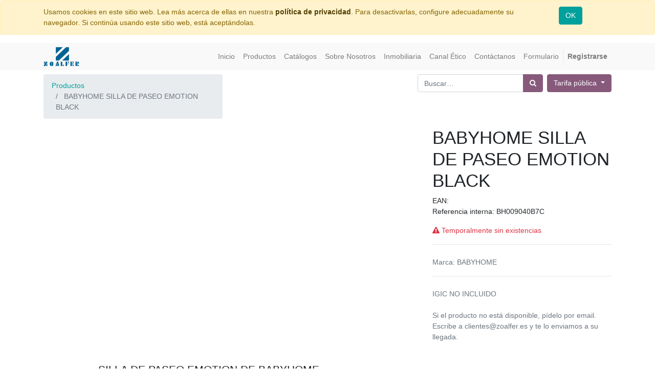

--- FILE ---
content_type: text/html; charset=utf-8
request_url: https://zoalfer.sdatos.com/shop/product/bh009040b7c-babyhome-silla-de-paseo-emotion-black-21826
body_size: 6434
content:


        
        
        

        
        <!DOCTYPE html>
        <html lang="es-ES" data-website-id="1" data-oe-company-name="ZOALFER, S.A.">
            <head>
                <meta charset="utf-8"/>
                <meta http-equiv="X-UA-Compatible" content="IE=edge,chrome=1"/>
                <meta name="viewport" content="width=device-width, initial-scale=1, user-scalable=no"/>

                <title>BABYHOME SILLA DE PASEO EMOTION BLACK | Zoalfer B2b</title>
                <link type="image/x-icon" rel="shortcut icon" href="/web/image/website/1/favicon/"/>

                <script type="text/javascript">
                    var odoo = {
                        csrf_token: "59808822f1d201a4971fda842d65cfd0a683796fo",
                    };
                </script>

                
            <meta name="generator" content="Odoo"/>

            
            
            
            
            
            
                
                
                
                    
                        <meta property="og:type" content="website"/>
                    
                        <meta property="og:title" content="BABYHOME SILLA DE PASEO EMOTION BLACK"/>
                    
                        <meta property="og:site_name" content="ZOALFER, S.A."/>
                    
                        <meta property="og:url" content="https://zoalfer.sdatos.com/shop/product/bh009040b7c-babyhome-silla-de-paseo-emotion-black-21826"/>
                    
                        <meta property="og:image" content="https://zoalfer.sdatos.com/web/image/product.template/21826/image"/>
                    
                        <meta property="og:description"/>
                    
                
                
                
                    
                        <meta name="twitter:card" content="summary_large_image"/>
                    
                        <meta name="twitter:title" content="BABYHOME SILLA DE PASEO EMOTION BLACK"/>
                    
                        <meta name="twitter:image" content="https://zoalfer.sdatos.com/web/image/product.template/21826/image"/>
                    
                        <meta name="twitter:description"/>
                    
                
            

            
            
                
                    <link rel="alternate" hreflang="es" href="https://zoalfer.sdatos.com/shop/product/bh009040b7c-babyhome-silla-de-paseo-emotion-black-21826"/>
                
            

            <script type="text/javascript">
                odoo.session_info = {
                    is_admin: false,
                    is_system: false,
                    is_frontend: true,
                    translationURL: '/website/translations',
                    is_website_user: true,
                    user_id: 4
                };
                
            </script>

            <link type="text/css" rel="stylesheet" href="/web/content/165795-d158b22/1/web.assets_common.0.css"/>
            <link type="text/css" rel="stylesheet" href="/web/content/239877-c939a37/1/web.assets_frontend.0.css"/>
            <link type="text/css" rel="stylesheet" href="/web/content/239878-c939a37/1/web.assets_frontend.1.css"/>
            
            
            

            <script type="text/javascript" src="/web/content/165798-d158b22/1/web.assets_common.js"></script>
            <script type="text/javascript" src="/web/content/239880-c939a37/1/web.assets_frontend.js"></script>
            
            
            
        
            </head>
            <body>
                
            
        
            
        
        
            
                
                
            
        
        
    
    

            
            
        
    
            
        <div id="wrapwrap" class="   ">
                
        
    <div id="website_cookie_notice" class="container-fluid cc-cookies alert alert-warning" role="alert">
        <div class="container">
            <div class="row">
                <div class="col-sm-10">Usamos cookies en este sitio web. Lea más acerca de ellas en nuestra <a href="/legal/privacy-policy" class="alert-link">política de privacidad</a>. Para desactivarlas, configure adecuadamente su navegador. Si continúa usando este sitio web, está aceptándolas.</div>
                <div class="col-sm-2 text-center">
                    <a class="btn btn-primary" href="#">OK</a>
                </div>
            </div>
        </div>
    </div>

    <header class=" o_affix_enabled">
                    <nav class="navbar navbar-expand-md navbar-light bg-light">
                        <div class="container">
                            <a href="/" class="navbar-brand logo">
            <span role="img" aria-label="Logo of ZOALFER, S.A." title="ZOALFER, S.A."><img src="/web/image/res.company/1/logo?unique=42c329b" class="img img-fluid"/></span>
        </a>
    <button type="button" class="navbar-toggler" data-toggle="collapse" data-target="#top_menu_collapse">
                                <span class="navbar-toggler-icon"></span>
                            </button>
                            <div class="collapse navbar-collapse" id="top_menu_collapse">
                                <ul class="nav navbar-nav ml-auto text-right o_menu_loading" id="top_menu">
                                    
        
            
    
    <li class="nav-item">
        <a role="menuitem" href="/" class="nav-link ">
            <span>Inicio</span>
        </a>
    </li>
    

        
            
    
    <li class="nav-item">
        <a role="menuitem" href="/shop" class="nav-link ">
            <span>Productos</span>
        </a>
    </li>
    

        
            
    
    <li class="nav-item">
        <a role="menuitem" href="/catalogos" class="nav-link ">
            <span>Catálogos</span>
        </a>
    </li>
    

        
            
    
    <li class="nav-item">
        <a role="menuitem" href="/aboutus" class="nav-link ">
            <span>Sobre Nosotros</span>
        </a>
    </li>
    

        
            
    
    <li class="nav-item">
        <a role="menuitem" href="/inmobiliaria" class="nav-link ">
            <span>Inmobiliaria</span>
        </a>
    </li>
    

        
            
    
    <li class="nav-item">
        <a role="menuitem" href="https://zoalfer.canales-eticos.com" class="nav-link ">
            <span>Canal Ético</span>
        </a>
    </li>
    

        
            
    
    <li class="nav-item">
        <a role="menuitem" href="/contactus" class="nav-link ">
            <span>Contáctanos</span>
        </a>
    </li>
    

        
            
    
    <li class="nav-item">
        <a role="menuitem" href="/contacto" class="nav-link ">
            <span>Formulario</span>
        </a>
    </li>
    

        
    
            
            <li class="nav-item divider d-none"></li> <li id="my_cart" class="nav-item d-none">
                <a href="/shop/cart" class="nav-link">
                    <i class="fa fa-shopping-cart"></i>
                    Mi Carrito <sup class="my_cart_quantity badge badge-primary"></sup>
                </a>
            </li>
        
                                    
                                
            <li class="nav-item divider"></li>
            <li class="nav-item">
                <a class="nav-link" href="/web/login">
                    <b>Registrarse</b>
                </a>
            </li>
        </ul>
                            </div>
                        </div>
                    </nav>
                </header>
                <main>
                    
            
            <div itemscope="itemscope" itemtype="http://schema.org/Product" id="wrap" class="js_sale ecom-zoomable zoomodoo-next">
                <section id="product_detail" class="container py-2 oe_website_sale ">
                    <div class="row">
                        <div class="col-md-4">
                            <ol class="breadcrumb">
                                <li class="breadcrumb-item">
                                    <a href="/shop">Productos</a>
                                </li>
                                
                                <li class="breadcrumb-item active">
                                    <span>BABYHOME SILLA DE PASEO EMOTION BLACK</span>
                                </li>
                            </ol>
                        </div>
                        <div class="col-md-8">
                            <div class="form-inline justify-content-end">
                                
        <form method="get" action="/shop">
            
            
    <div class="input-group">
        <input type="text" name="search" class="search-query form-control oe_search_box" placeholder="Buscar…"/>
        <div class="input-group-append">
            <button type="submit" class="btn btn-secondary oe_search_button" aria-label="Búsqueda" title="Búsqueda"><i class="fa fa-search"></i></button>
        </div>
    </div>

        </form>
    
                                
        
        <div class="dropdown ml-2">
            
            <a role="button" href="#" class="dropdown-toggle btn btn-secondary" data-toggle="dropdown">
                Tarifa pública
            </a>
            <div class="dropdown-menu" role="menu">
                
                    <a role="menuitem" class="dropdown-item" href="/shop/change_pricelist/181">
                        <span class="switcher_pricelist" data-pl_id="181">PVP Recomendado</span>
                    </a>
                
                    <a role="menuitem" class="dropdown-item" href="/shop/change_pricelist/2">
                        <span class="switcher_pricelist" data-pl_id="2">Tarifa Zoalfer Mayorista</span>
                    </a>
                
            </div>
        </div>
    
                            </div>
                        </div>
                    </div>
                    <div class="row">
                        <div class="col-md-6">
                            
                            
                            <div id="o-carousel-product" class="carousel slide" data-ride="carousel" data-interval="0">
                              <div class="carousel-outer">
                                <div class="carousel-inner">
                                    
                                    <div class="carousel-item active"><img src="/web/image/product.template/21826/image?unique=5765bd3" itemprop="image" class="img img-fluid product_detail_img" alt="BABYHOME SILLA DE PASEO EMOTION BLACK" data-zoom="1" data-zoom-image="/web/image/product.template/21826/image?unique=5765bd3"/></div>
                                    
                                        <div class="carousel-item"><img src="/web/image/product.image/13263/image?unique=2cb6caf" itemprop="image" class="img img-fluid product_detail_img" alt="BABYHOME SILLA DE PASEO EMOTION BLACK" data-zoom="1" data-zoom-image="/web/image/product.image/13263/image?unique=2cb6caf"/></div>
                                    
                                        <div class="carousel-item"><img src="/web/image/product.image/13264/image?unique=2cb6caf" itemprop="image" class="img img-fluid product_detail_img" alt="BABYHOME SILLA DE PASEO EMOTION BLACK" data-zoom="1" data-zoom-image="/web/image/product.image/13264/image?unique=2cb6caf"/></div>
                                    
                                        <div class="carousel-item"><img src="/web/image/product.image/13265/image?unique=2cb6caf" itemprop="image" class="img img-fluid product_detail_img" alt="BABYHOME SILLA DE PASEO EMOTION BLACK" data-zoom="1" data-zoom-image="/web/image/product.image/13265/image?unique=2cb6caf"/></div>
                                    
                                </div>

                                
                                    <a class="carousel-control-prev" href="#o-carousel-product" role="button" data-slide="prev">
                                        <span class="fa fa-chevron-left" role="img" aria-label="Previous" title="Previous"></span>
                                    </a>
                                    <a class="carousel-control-next" href="#o-carousel-product" role="button" data-slide="next">
                                        <span class="fa fa-chevron-right" role="img" aria-label="Next" title="Next"></span>
                                    </a>
                                
                              </div>

                              <ol class="carousel-indicators">
                                
                                <li data-target="#o-carousel-product" data-slide-to="0" class="active">
                                    <img class="img img-fluid" src="/website/image/product.template/21826/image/90x90" alt="BABYHOME SILLA DE PASEO EMOTION BLACK"/>
                                </li>
                                
                                    <li data-target="#o-carousel-product" data-slide-to="1">
                                        <img class="img img-fluid" src="/website/image/product.image/13263/image/90x90" alt="BABYHOME SILLA DE PASEO EMOTION BLACK"/>
                                    </li>
                                
                                    <li data-target="#o-carousel-product" data-slide-to="2">
                                        <img class="img img-fluid" src="/website/image/product.image/13264/image/90x90" alt="BABYHOME SILLA DE PASEO EMOTION BLACK"/>
                                    </li>
                                
                                    <li data-target="#o-carousel-product" data-slide-to="3">
                                        <img class="img img-fluid" src="/website/image/product.image/13265/image/90x90" alt="BABYHOME SILLA DE PASEO EMOTION BLACK"/>
                                    </li>
                                
                              </ol>
                            </div>
                        </div>
                        <div class="col-md-6 col-xl-4 offset-xl-2" id="product_details">
                            <h1 itemprop="name">BABYHOME SILLA DE PASEO EMOTION BLACK</h1>
                            <a>EAN: </a>
                            <br/>
                            <a>Referencia interna: </a><a itemprop="default_code">BH009040B7C</a>
                            <span itemprop="url" style="display:none;">https://zoalfer.sdatos.com/shop/product/bh009040b7c-babyhome-silla-de-paseo-emotion-black-21826</span>
                            <form action="/shop/cart/update" method="POST">
                                <input type="hidden" name="csrf_token" value="9a34e1e82786f7adf8f03fed6e259aa4e3f71680o1769762177"/>
                                <div class="js_product js_main_product">
                                    
                                        <input type="hidden" class="product_id" name="product_id" value="21746"/>
                                        <input type="hidden" class="product_template_id" name="product_template_id" value="21826"/>
                                        
        
        <ul class="list-unstyled js_add_cart_variants flex-column" data-attribute_exclusions="{&quot;exclusions&quot;: {&quot;5511&quot;: []}, &quot;parent_exclusions&quot;: [], &quot;parent_combination&quot;: [], &quot;archived_combinations&quot;: [], &quot;has_dynamic_attributes&quot;: false, &quot;existing_combinations&quot;: [], &quot;no_variant_product_template_attribute_value_ids&quot;: []}">
            
                <li data-attribute_id="13" data-attribute_name="Marca" class="variant_attribute d-none">

                    <strong class="attribute_name">Marca</strong>

                    
                        <select data-attribute_id="13" class="form-control js_variant_change no_variant" name="attribute-21826-13">
                            
                                <option value="5511" data-value_id="342" data-value_name="BABYHOME" data-attribute_name="Marca" selected="True">
                                    <span>BABYHOME</span>
                                    
                                </option>
                            
                        </select>
                    

                    

                    
                </li>
            
        </ul>
    
                                    
                                    
      
    
                                    <p class="css_not_available_msg alert alert-warning">Esta combinación no existe.</p>
                                    
        
      
      <div class="availability_messages o_not_editable"></div>
    
                                </div>
                            </form>
                            
                            <div class="o_not_editable">
                                
            <hr id="hr_product_attributes_simple"/>
            <p class="text-muted" id="product_attributes_simple">
                
                    
                        <span>Marca</span>: <span>BABYHOME</span><br/>
                
            </p>
        
                            </div>
                            <hr/>
                            <p class="text-muted">
                              IGIC NO INCLUIDO<br/>
<br>
Si el producto no está disponible, pídelo por email.<br> Escribe a clientes@zoalfer.es
y te lo enviamos a su llegada.<br/>

                            </p>
                        </div>
                    </div>
                </section>
                <div itemprop="description" class="oe_structure mt16" id="product_full_description" style="margin-left:15% !important; margin-right:10% !important"><h4>SILLA DE PASEO EMOTION DE BABYHOME</h4><h4><br></h4><h5>Características:</h5><ul><li><p>Emotion es una silla de paseo fácil de maniobrar con un plegado compacto y muy ligera.</p></li><li><p>Un cochecito que enamora por su diseño moderno. La silla de paseo Emotion puede utilizarse hasta los 25 kg.</p></li><li><p>Ligera y maniobrable: su manillar completo hace que se pueda conducir con una sola mano.</p></li><li><p>Plegado muy sencillo en tan solo dos movimientos.</p></li><li><p>Amortiguación en las cuatro ruedas para mayor comodidad y seguridad. El freno se acciona mediante pedal.</p></li><li><p>Emotion se convierte en una silla útil desde el nacimiento con la incorporación de un grupo 0+ mediante adaptadores.</p></li><li><p>Tejido lavable.</p></li><li><p>Cesta portaobjetos muy amplia que soporta una carga de hasta 3 kg  y para almacenar un volumen de hasta 14 litros.</p></li><li><p>Arnés de seguridad de 5 puntos.</p></li><li><p>Amplio reposapiés con dos posiciones.</p></li><li><p>Incluye protector de lluvia y mosquitera.</p></li></ul><p><br></p><h5>Dimensiones:</h5><ul><li><p>Medidas abierta: 97,5 cm alto x 84 cm fondo x 47 cm ancho.</p></li><li><p>Medidas cerrada: 70 cm alto x 22 cm de fondo.</p></li><li><p>Peso: 7 kg.</p></li><li><p>Reposapiés ajustable.</p></li></ul></div>
            
        
            </div>
        
                </main>
                <footer class="bg-light o_footer">
                    <div id="footer" class="oe_structure oe_structure_solo">
      <section class="s_text_block pt16 pb8 bg-white oe_custom_bg" style="">
        <div class="container">
          <div class="row">
            <div class="col-lg-3">
              <h5 style="text-align: left;">
                <span>ZOALFER, S.A.</span>
              </h5>
              <p style="text-align: left;">Especialistas en Distribución desde 1985</p>
              <p style="text-align: left;">
                <font style="font-size: 10px;" class="text-gamma">
                  <i>
                    <b>Puericultura / Juguete / Mobiliario Infantil / Farmacia</b>
                  </i>
                </font>
              </p>
              <p>
                                &nbsp;</p>
              <p><a href="https://zoalfer.sdatos.com/" data-original-title="" title="" aria-describedby="tooltip488092" style="color: rgb(0, 84, 82); text-decoration-line: underline; background-color: rgb(249, 249, 249);">Inicio</a>&nbsp;<br/></p>
              <ul class="list-unstyled">
                <li>
                  <a href="https://zoalfer.sdatos.com/"></a>
                </li>
              </ul>
            </div>
            <div class="col-lg-3 pt0" id="connect">
              <h5>&nbsp; Donde Estamos</h5>
              <ul class="list-unstyled">
                <li>&nbsp; Calle Juan de Ávila,50-52</li>
                <li>&nbsp; Edificio Zoalfer</li>
                <li>&nbsp; 38009 Santa Cruz de Tenerife</li>
                <li><span class="fa fa-map-marker" style=""></span>&nbsp;<a href="https://goo.gl/maps/mJ7yJtZjW3unLDzD6" class="rounded-circle rounded-circle rounded-circle flat flat flat btn-sm" target="_blank" data-original-title="" title="" aria-describedby="tooltip818653">Ver localización en Google Maps</a></li>
                <li>
                  <br/>
                </li>
                <li>
                  <br/>
                </li>
              </ul>
              <p>
                                
                                
                                
                                
                                
                                
                                
                            </p>
            </div>
            <div class="col-lg-3">
              <h5>Horario de Atención al Cliente</h5>
              <h5>
                <font style="color: rgb(99, 99, 99); font-size: 14px;">8:30 a 13:00&nbsp; &nbsp;</font>
              </h5>
              <h5>
                <font style="color: rgb(99, 99, 99); font-size: 14px;">16:00 a 19:30</font>
              </h5>
              <h5>
                <br/>
              </h5>
              <ul class="list-unstyled">
                <li>
                  <br/>
                </li>
              </ul>
              <p>
                <br/>
              </p>
            </div>
            <div class="col-lg-3" id="connect">
              <h5>Contacta con nosotros</h5>
              <ul class="list-unstyled">
                <li><a href="tel://+34922230077"><i class="fa fa-phone" data-original-title="" title="" aria-describedby="tooltip334743"></i></a>&nbsp; <a href="tel://+34922230077" data-original-title="" title="" aria-describedby="tooltip995953" class="rounded-circle rounded-circle">922230077</a>&nbsp;<br/><a href="https://api.whatsapp.com/send?phone=34659136796"><span class="fa fa-whatsapp" style=""></span></a>&nbsp;<a href="https://api.whatsapp.com/send?phone=34659136796" data-original-title="" title="" aria-describedby="tooltip286105">&nbsp;659 136 796&nbsp;</a></li>
                <li><a href="mailto:info@zoalfer.es"><span class="fa fa-envelope-o" style=""></span></a>&nbsp;<a href="mailto:info@zoalfer.es" data-original-title="" title="" aria-describedby="tooltip335898">info@zoalfer.es </a><span></span><br/><br/></li>
                <li>
                  <br/>
                </li>
              </ul>
              <p>
                <a href="https://zoalfer.sdatos.com/" style="color: rgb(0, 84, 82); text-decoration-line: underline; background-color: rgb(249, 249, 249);" data-original-title="" title="" aria-describedby="tooltip488092"></a>
                <br/>
              </p>
              <p>
                                
                                
                                
                                
                                
                                
                                
                            </p>
            </div>
          </div>
        </div>
      </section>
    </div>
  <div class="o_footer_copyright">
            <div class="container">
                <div class="row">
                    <div class="col-lg-6 text-muted text-center text-md-left">
                        <span>Copyright &copy;</span> <span itemprop="name">ZOALFER, S.A.</span>
    <span class="legal_advice">-
                <a href="/legal/advice" data-original-title="" title="" aria-describedby="tooltip188177">Aviso Legal</a>
            </span>
  
    <span class="terms_of_use">-
                <a href="/legal/terms-of-use" data-original-title="" title="" aria-describedby="tooltip978587">Términos de Uso</a>
            </span>
  
            <span class="privacy_policy">-
                <a href="/legal/privacy-policy">Política de Privacidad</a>
            </span>
        
                        
    

                    </div>
                    <div class="col-lg-6 text-right o_not_editable">
                        
    <div class="o_brand_promotion">
                Con tecnología de <a target="_blank" class="badge badge-danger" href="http://www.odoo.com/page/website-builder?utm_source=db&amp;utm_medium=website">Odoo</a>,
                the #1 <a target="_blank" href="http://www.odoo.com/page/e-commerce?utm_source=db&amp;utm_medium=website">Comercio electrónico de código abierto</a>.
            </div>
        
                    </div>
                </div>
            </div>
        </div>
    </footer>
            </div>
        
    
        
            </body>
        </html>
    
    
    